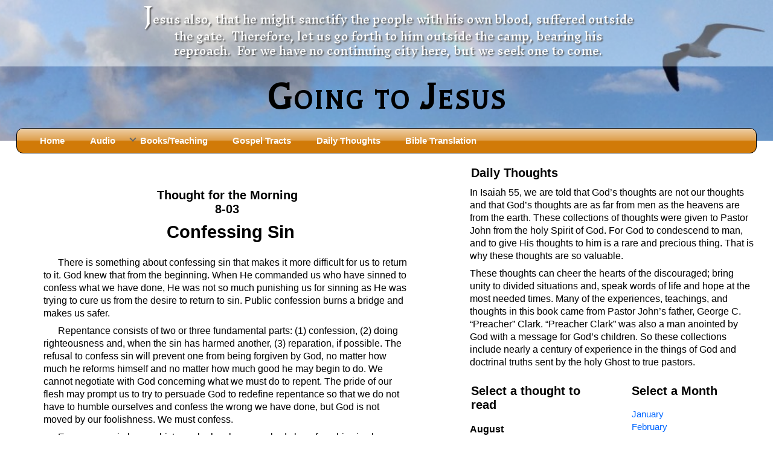

--- FILE ---
content_type: text/html; charset=UTF-8
request_url: https://goingtojesus.com/gtj_thoughts.html?tname=tfm08-03
body_size: 21762
content:
<!doctype html>
<html>	
<!--functions for tfm title and getcurrenturl for FB meta tags-->
	

<head>
<meta charset="utf-8">
<title>Going to Jesus.com - Confessing Sin</title>
<meta property="og:url"           content="https://goingtojesus.com:443/gtj_thoughts.html?tname=tfm08-03" />
<meta property="og:type"          content="website" />
<meta property="og:title"         content="Confessing Sin" />
<meta property="og:description"   content="Daily thoughts for a Spirit-led life from Pastor John D. Clark, Sr." />
<meta property="og:image"         content="https://www.goingtojesus.com/gtjr_img/dailythought.jpg" />

<meta name="viewport" content="width=device-width">
<meta name="description" content="Daily thoughts for a Spirit-led life from Pastor John D. Clark, Sr." /> 
<meta name="keywords" content="" />
<link rel="shortcut icon" type="image/x-icon" href="https://www.goingtojesus.com/gtj.ico"> 	
<link href='https://fonts.googleapis.com/css?family=Balthazar' rel='stylesheet' type='text/css'> 
<link href='https://fonts.googleapis.com/css?family=Inknut+Antiqua' rel='stylesheet' type='text/css'>
<link href="https://fonts.googleapis.com/css?family=Source+Sans+Pro" rel="stylesheet">
<link rel="stylesheet" type='text/css' href="gtjr_css/grid.css">  

<!-- all the important responsive layout stuff -->
<link rel="stylesheet" type='text/css' href="gtjr_css/responsive.css">
<!-- general boring stuff and some visual tweaks -->
<link rel="stylesheet" type='text/css' href="gtjr_css/screen.css">	 
<link rel="stylesheet" type='text/css' href="gtjr_css/mainmenu.css">
<link rel='stylesheet' type='text/css' href='gtjr_css/thoughts.css' />  
<link rel='stylesheet' type='text/css' href='gtjr_css/tracts_navmenu.css' /> 
<link rel="stylesheet" type="text/css" href="gtjr_css/print.css" media="print" />  	  	
<!-- Start VideoLightBox.com HEAD section -->
<link rel="stylesheet" href="https://www.goingtojesus.com/videolb/gtjr_videolightbox.css" type="text/css" >
<link rel="stylesheet" type="text/css" href="https://www.goingtojesus.com/videolb/gtjr_overlay-minimal.css">
<script src="https://www.goingtojesus.com/videolb/jquery.js"></script>
<script src="https://www.goingtojesus.com/videolb/swfobject.js"></script>
<script src="https://www.goingtojesus.com/videolb/jquery.tools.min.js"></script>
<script src="https://www.goingtojesus.com/videolb/videolightbox.js"></script>	  
<!-- End VideoLightBox.com HEAD section -->
<script src="https://ajax.googleapis.com/ajax/libs/jquery/1.9.1/jquery.min.js"></script>
<script>
	$(document).ready(function() {
		// Show or hide the sticky footer button
		$(window).scroll(function() {
			if ($(this).scrollTop() > 200) {
				$('.go-top').fadeIn(200);
				} else {
					$('.go-top').fadeOut(200);
					}
			});
			// Animate the scroll to top
			$('.go-top').click(function(event) {
				event.preventDefault();
				$('html, body').animate({scrollTop: 0}, 300);
				})
			});
</script>

</head>
<body>	

 	
<div id="container-outer">
<div id="mainbanner" class='no-print'>
	<div id="verse2"><p class='noshow'><span style='font-size:200%;'>J</span>esus also, that he might sanctify the people with his own blood, suffered outside the gate. &nbsp;Therefore, let us go forth to him outside the camp, bearing his reproach.&nbsp; For we have no continuing city here, but we seek one to come.</p><p class="bandless">&nbsp;<br>&nbsp;<br>&nbsp;</p></div>
<div id='divhead'><h1 id="mainhead">Going to Jesus</h1></div>
		 
</div>
<div class="container">	
<a name="TOP" id="TOP"></a>	
<!--header here-->	 									 
<!--end header-->	
<!--menu here-->
<form id="cssplay_menuform">
<input type="reset" id="cssplay_reset" class="cssplay_ipHide">
<input type="checkbox" id="cssplay_menuToggle" class="cssplay_ipHide">
	<label for="cssplay_reset" title="Toggle Menu" id="cssplay_resetlabel"></label>	  

	<div id="cssplay_menuwrap" class='no-print'>
		<ul id="cssplay_menu">
			<li><a href="https://goingtojesus.com">Home</a></li> 
			<li><a href="https://goingtojesus.com/gtj_audio.html">Audio</a></li>
			<li><input type="radio" name="cssplay_div" id="cssplay_div1" class="cssplay_ipHide"><span>Books/Teaching<label for="cssplay_div1" class="cssplay_opensub"></label><label for="cssplay_reset" class="cssplay_closesub"></label></span> 
				
				<div class='double'>	 
					<dl><input type="checkbox" name="cssplay_sub" id="cssplay_sub1" class="cssplay_ipHide">
						<dt><label for="cssplay_sub1">Books</label></dt>
						<dd>
							<a href="https://goingtojesus.com/gtj_books.html?tname=afterjesusdied">After Jesus Died</a>
							<a href="https://goingtojesus.com/gtj_books.html?tname=fands">God Had A Son - <i>before Mary Did</i></a>
							<a href="https://goingtojesus.com/gtj_books.html?tname=word">Holy Bible<br>Is it the Word of God?</a>
							<a href="https://goingtojesus.com/gtj_books.html?tname=malachi">Malachi<br>Prophet to an apostate nation</a>
							<a href="https://goingtojesus.com/gtj_books.html?tname=marriage">Marriage &amp; Divorce<br>What does the Bible really say?</a>
							<a href="https://goingtojesus.com/gtj_books.html?tname=montanus">Montanus: Prophet to an Apostate Body of Christ</a>
							<a href="https://goingtojesus.com/gtj_books.html?tname=revelation">Revelation</a>
							<a href="https://www.goingtojesus.com/gtj_books.html?tname=slander">Slander</a>
							<a href="https://goingtojesus.com/gtj_books_solomon.html?tname=solomon00">Solomon's Wisdom<br>The Secret Pathway to Happiness</a>
							<a href="https://goingtojesus.com/gtj_books.html?tname=light">Spiritual Light</a>							
							<a href="https://goingtojesus.com/gtj_books.html?tname=suffering">Suffering and the Saints</a>		
							<a href="https://goingtojesus.com/gtj_books.html?tname=tando">Tithes and Offerings<br>The Right Relationship Between a Pastor and His Congregation</a> 							
							<a href="https://goingtojesus.com/gtj_audiotext.html?tname=apostatefathers">The Apostate Fathers</a>	
							<a href="https://www.goingtojesus.com/gtj_books.html?tname=the-jerusalem-council">The Jerusalem Council</a>
							<a href="https://goingtojesus.com/gtj_books.html?tname=sos">The Sound of the Spirit at Spirit Baptism</a>
							<a href="https://goingtojesus.com/gtj_books.html?tname=hell">What the Bible really says about HELL</a>			
														
						</dd>
					</dl>
					<dl><input type="checkbox" name="cssplay_sub" id="cssplay_sub99" class="cssplay_ipHide">
						<dt><label for="cssplay_sub99">Teaching Series</label></dt>
						<dd>
							<a href="https://goingtojesus.com/site/php/newtestament.php" target="_blank">Understanding the New Testament (Old desktop site)</a>
							<a href="https://goingtojesus.com/gtj_books.html?tname=newbirth">The New Birth Teaching Series (audio with transcript)</a>
							<a href="https://goingtojesus.com/gtj_books.html?tname=pneumastudy">The “Pneuma” Study<br>Did New Testament Writers Think of God’s Spirit as a Person?</a>																												   
							<a href="https://goingtojesus.com/gtj_books.html?tname=trinitystudy">The Influence of Trinitarian Doctrine on Translations of the Bible</a>
						  	<a href="https://goingtojesus.com/gtj_otcourse-1010.html">Pastor John Clark’s Old Testament Course<br></a>												
																				
						</dd>
					</dl>
					
				</div>
			</li>																		
			<li><a href="https://goingtojesus.com/gtj_tracts.html">Gospel Tracts</a></li>
			<li><a href="https://goingtojesus.com/gtj_thoughts.html?tname=rdt12-24">Daily Thoughts</a></li>


			<li><a href="https://goingtojesus.com/gtj_translation.html">Bible Translation</a></li>

			
		</ul>
	</div>

</form>
<div id="cssplay_menutoggle">
	<label for="cssplay_menuToggle" title="Toggle Menu"></label>
</div>
<!--end menu-->
<div class="row col">
	<div class='no-print'><div class="fb-share-button fb" data-href="https://goingtojesus.com:443/gtj_thoughts.html?tname=tfm08-03" data-layout="button_count"></div></div>


	<div class="row">
		<div class="col content main"> 
			<h2 class='centered bandless no-print'>Daily Thoughts</h2>
<p class="centered bandless no-print">&nbsp;<b>Select a thought to read by choosing a collection, the month, and then the day:</b></p>
<form id="tractsnav_menuform" class="bandless">
<input type="reset" id="tractsnav_reset" class="tractsnav_ipHide">
<input type="checkbox" id="tractsnav_menuToggle" class="tractsnav_ipHide">
	<label for="tractsnav_reset" title="Toggle Menu" id="tractsnav_resetlabel"></label>	  

	<div id="tractsnav_menuwrap" class='no-print'>

		<ul id="tractsnav_menu">
			<li><input type="radio" name="tractsnav_div" id="tractsnav_div3" class="tractsnav_ipHide"><span>Collection<label for="tractsnav_div3" class="tractsnav_opensub"></label><label for="tractsnav_reset" class="tractsnav_closesub"></label></span>
				<div>
					<dl><input type="checkbox" name="tractsnav_sub" id="tractsnav_sub99" class="tractsnav_ipHide">
					<dd>

							<a href='gtj_thoughts.html?tname=tfm08-03'>Thoughts for the Morning</a>
					<a href='gtj_thoughts.html?tname=tfe08-03'>Thoughts for the Evening</a>               	      	        			          
					<a href='gtj_thoughts.html?tname=rdt08-03'>Random Thoughts</a>
							
					</dd>
					</dl>
				</div>
			</li>
																				

			<li><input type="radio" name="tractsnav_div" id="tractsnav_div2" class="tractsnav_ipHide"><span>Month<label for="tractsnav_div2" class="tractsnav_opensub"></label><label for="tractsnav_reset" class="tractsnav_closesub"></label></span>
				<div>
					<dl><input type="checkbox" name="tractsnav_sub" id="tractsnav_sub99" class="tractsnav_ipHide">
					<dd>
					<a href='gtj_thoughts.html?tname=tfm01-01'>January</a>
<a href='gtj_thoughts.html?tname=tfm02-01'>February</a>
<a href='gtj_thoughts.html?tname=tfm03-01'>March</a>
<a href='gtj_thoughts.html?tname=tfm04-01'>April</a>
<a href='gtj_thoughts.html?tname=tfm05-01'>May</a>
<a href='gtj_thoughts.html?tname=tfm06-01'>June</a>
<a href='gtj_thoughts.html?tname=tfm07-01'>July</a>
<a href='gtj_thoughts.html?tname=tfm08-01'>August</a>
<a href='gtj_thoughts.html?tname=tfm09-01'>September</a>
<a href='gtj_thoughts.html?tname=tfm10-01'>October</a>
<a href='gtj_thoughts.html?tname=tfm11-01'>November</a>
<a href='gtj_thoughts.html?tname=tfm12-01'>December</a>
 
											

					</dd>
					</dl>
				</div>
			</li> 
			<li><input type="radio" name="tractsnav_div" id="tractsnav_div1" class="tractsnav_ipHide"><span>Day<label for="tractsnav_div1" class="tractsnav_opensub"></label><label for="tractsnav_reset" class="tractsnav_closesub"></label></span> 
				
				<div>	 					   
					<dl><input type="checkbox" name="tractsnav_sub" id="tractsnav_sub1" class="tractsnav_ipHide">
					<dd>  
					
<a href='gtj_thoughts.html?tname=tfm08-01'>08-01 Afraid To Be Saved</a>
<a href='gtj_thoughts.html?tname=tfm08-02'>08-02 He Will Remember</a>
<a href='gtj_thoughts.html?tname=tfm08-03'>08-03 Confessing Sin</a>
<a href='gtj_thoughts.html?tname=tfm08-04'>08-04 Suffering With Him</a>
<a href='gtj_thoughts.html?tname=tfm08-05'>08-05 The Clock on the Wall</a>
<a href='gtj_thoughts.html?tname=tfm08-06'>08-06 The Battle</a>
<a href='gtj_thoughts.html?tname=tfm08-07'>08-07 The Fifth Kind of Person</a>
<a href='gtj_thoughts.html?tname=tfm08-08'>08-08 Prayer</a>
<a href='gtj_thoughts.html?tname=tfm08-09'>08-09 Choosing a Mate</a>
<a href='gtj_thoughts.html?tname=tfm08-10'>08-10 Hating God</a>
<a href='gtj_thoughts.html?tname=tfm08-11'>08-11 Holy Poison</a>
<a href='gtj_thoughts.html?tname=tfm08-12'>08-12 My Success</a>
<a href='gtj_thoughts.html?tname=tfm08-13'>08-13 Being In Your Place</a>
<a href='gtj_thoughts.html?tname=tfm08-14'>08-14 Limitations</a>
<a href='gtj_thoughts.html?tname=tfm08-15'>08-15 Poem To Go with Yesterday’s Thought on “Limitations”</a>
<a href='gtj_thoughts.html?tname=tfm08-16'>08-16 It Matters What You Say To God</a>
<a href='gtj_thoughts.html?tname=tfm08-17'>08-17 What Someone Else’s Blessing Does <i>Not</i> mean</a>
<a href='gtj_thoughts.html?tname=tfm08-18'>08-18 Being Watched!</a>
<a href='gtj_thoughts.html?tname=tfm08-19'>08-19 Great Peace</a>
<a href='gtj_thoughts.html?tname=tfm08-20'>08-20 Hiding His face</a>
<a href='gtj_thoughts.html?tname=tfm08-21'>08-21 Being Searched</a>
<a href='gtj_thoughts.html?tname=tfm08-22'>08-22 Willing to Decrease</a>
<a href='gtj_thoughts.html?tname=tfm08-23'>08-23 Education in the Hands of Fools</a>
<a href='gtj_thoughts.html?tname=tfm08-24'>08-24 Two Things</a>
<a href='gtj_thoughts.html?tname=tfm08-25'>08-25 Looking at Hearts</a>
<a href='gtj_thoughts.html?tname=tfm08-26'>08-26 A Made-Up Mind</a>
<a href='gtj_thoughts.html?tname=tfm08-27'>08-27 The Future Is In The Now</a>
<a href='gtj_thoughts.html?tname=tfm08-28'>08-28 Dangerous</a>
<a href='gtj_thoughts.html?tname=tfm08-29'>08-29 Praying Much</a>
<a href='gtj_thoughts.html?tname=tfm08-30'>08-30 Blotted Out</a>
<a href='gtj_thoughts.html?tname=tfm08-31'>08-31 The Key of David</a>

					</dd>
					</dl>
					
				</div>
			</li>
			
		</ul>
	</div>

</form>
<div id="tractsnav_menutoggle">
	<label for="tractsnav_menuToggle" title="Toggle Menu"></label>
</div>


		
			<p class='no-print'>&nbsp;</p>
			<h3>Thought for the Morning<br>8-03</h3>
<h2>Confessing Sin</h2>
<p>There is something about confessing sin that makes it more difficult for us to return to it.  God knew that from the beginning.  When He commanded us who have sinned to confess what we have done, He was not so much punishing us for sinning as He was trying to cure us from the desire to return to sin.  Public confession burns a bridge and makes us safer.</p>
<p>Repentance consists of two or three fundamental parts: (1) confession, (2) doing righteousness and, when the sin has harmed another, (3) reparation, if possible.  The refusal to confess sin will prevent one from being forgiven by God, no matter how much he reforms himself and no matter how much good he may begin to do.  We cannot negotiate with God concerning what we must do to repent.  The pride of our flesh may prompt us to try to persuade God to redefine repentance so that we do not have to humble ourselves and confess the wrong we have done, but God is not moved by our foolishness.  We must confess.</p>
<p>Every person in human history who has been washed clean from his sins has confessed those sins first.  But since Adam fell from his purity, the normal way of man is to try to cover over his own sins instead of confessing them.  That is why mankind, in the main, remains unforgiven.  The humble and wise man Job mentioned once that he did not hide his sins in his bosom, the way Adam tried to do.  That is what made him a great man; he just did things God’s way without trying to negotiate a “better” solution to sin than the one God demands.</p>
<p>Consider these verses from the Bible about confession:</p>
<p>“<i>He who covers his sin shall not prosper, but he who confesses and forsakes them shall have mercy</i>” (Prov. 28:13).</p>
<p>“<i>If we confess our sins, he is faithful and just to forgive us our sins and to cleanse us from all unrighteousness</i>” (1Jn. 1:9).</p>
<p>“<i>And it shall be, when he shall be guilty in one of these things, that he shall confess that he has sinned in that thing, and he shall bring his trespass offering unto the Lord for his sin which he has sinned . . . and the priest shall make an atonement for him for his sin which he has sinned, and it shall be forgiven him</i>” (Lev. 5:5,6, 10).</p>
<p>“<i>I acknowledged my sin unto thee, and my iniquity have I not hid.  I said, ‘I will confess my transgressions unto the Lord’, and you forgave the iniquity of my sin</i>” (Ps. 32:5).</p>
<p>“<i>Confess your faults to one another, and pray for one another, that ye may be healed</i>” (Jas. 5:16).</p>
<p>How many souls have been lost because of too much pride?  How many souls are in hell now, confessing openly their once-hidden sins, but too late?  When you are told that “<i>every knee shall bow and every tongue shall confess that Jesus is Lord</i>”, understand that there is more to confessing Jesus as the sinless Lord than mouthing the words.  Included in the confession of Jesus and his righteousness is the confession of us and our sin, and any soul too proud to confess his sin is not worthy of the kingdom of the sinless Son of God.</p>
	

		</div>	 <!--col content --> 
		
		
		
		<div class="col sidebar candmore no-print">

			<h3>Daily Thoughts</h3>	 
			<p>In Isaiah 55, we are told that God’s thoughts are not our thoughts and that God’s thoughts are as far from men as the heavens are from the earth.  These collections of thoughts were given to Pastor John from the holy Spirit of God.  For God to condescend to man, and to give His thoughts to him is a rare and precious thing.  That is why these thoughts are so valuable. </p>
	<p>These thoughts can cheer the hearts of the discouraged; bring unity to divided situations and, speak words of life and hope at the most needed times. Many of the experiences, teachings, and thoughts in this book came from Pastor John’s father, George C. “Preacher” Clark.  “Preacher Clark” was also a man anointed by God with a message for God’s children.  So these collections include nearly a century of experience in the things of God and doctrinal truths sent by the holy Ghost to true pastors.</p> 
			<div class="row">		  

				<div class="col info"> 
					<h3>Select a thought to read</h3>
					<dl>
</dd></dd></dd></dd></dd></dd></dd><p><b>August</b></p><dl>
<dd><a href='gtj_thoughts.html?tname=tfm08-01'>08-01 Afraid To Be Saved</a></dd>
<dd><a href='gtj_thoughts.html?tname=tfm08-02'>08-02 He Will Remember</a></dd>
<dd><a href='gtj_thoughts.html?tname=tfm08-03'>08-03 Confessing Sin</a></dd>
<dd><a href='gtj_thoughts.html?tname=tfm08-04'>08-04 Suffering With Him</a></dd>
<dd><a href='gtj_thoughts.html?tname=tfm08-05'>08-05 The Clock on the Wall</a></dd>
<dd><a href='gtj_thoughts.html?tname=tfm08-06'>08-06 The Battle</a></dd>
<dd><a href='gtj_thoughts.html?tname=tfm08-07'>08-07 The Fifth Kind of Person</a></dd>
<dd><a href='gtj_thoughts.html?tname=tfm08-08'>08-08 Prayer</a></dd>
<dd><a href='gtj_thoughts.html?tname=tfm08-09'>08-09 Choosing a Mate</a></dd>
<dd><a href='gtj_thoughts.html?tname=tfm08-10'>08-10 Hating God</a></dd>
<dd><a href='gtj_thoughts.html?tname=tfm08-11'>08-11 Holy Poison</a></dd>
<dd><a href='gtj_thoughts.html?tname=tfm08-12'>08-12 My Success</a></dd>
<dd><a href='gtj_thoughts.html?tname=tfm08-13'>08-13 Being In Your Place</a></dd>
<dd><a href='gtj_thoughts.html?tname=tfm08-14'>08-14 Limitations</a></dd>
<dd><a href='gtj_thoughts.html?tname=tfm08-15'>08-15 Poem To Go with Yesterday’s Thought on “Limitations”</a></dd>
<dd><a href='gtj_thoughts.html?tname=tfm08-16'>08-16 It Matters What You Say To God</a></dd>
<dd><a href='gtj_thoughts.html?tname=tfm08-17'>08-17 What Someone Else’s Blessing Does <i>Not</i> mean</a></dd>
<dd><a href='gtj_thoughts.html?tname=tfm08-18'>08-18 Being Watched!</a></dd>
<dd><a href='gtj_thoughts.html?tname=tfm08-19'>08-19 Great Peace</a></dd>
<dd><a href='gtj_thoughts.html?tname=tfm08-20'>08-20 Hiding His face</a></dd>
<dd><a href='gtj_thoughts.html?tname=tfm08-21'>08-21 Being Searched</a></dd>
<dd><a href='gtj_thoughts.html?tname=tfm08-22'>08-22 Willing to Decrease</a></dd>
<dd><a href='gtj_thoughts.html?tname=tfm08-23'>08-23 Education in the Hands of Fools</a></dd>
<dd><a href='gtj_thoughts.html?tname=tfm08-24'>08-24 Two Things</a></dd>
<dd><a href='gtj_thoughts.html?tname=tfm08-25'>08-25 Looking at Hearts</a></dd>
<dd><a href='gtj_thoughts.html?tname=tfm08-26'>08-26 A Made-Up Mind</a></dd>
<dd><a href='gtj_thoughts.html?tname=tfm08-27'>08-27 The Future Is In The Now</a></dd>
<dd><a href='gtj_thoughts.html?tname=tfm08-28'>08-28 Dangerous</a></dd>
<dd><a href='gtj_thoughts.html?tname=tfm08-29'>08-29 Praying Much</a></dd>
<dd><a href='gtj_thoughts.html?tname=tfm08-30'>08-30 Blotted Out</a></dd>
<dd><a href='gtj_thoughts.html?tname=tfm08-31'>08-31 The Key of David</a></dd>
</dl>
</dd></dd></dd></dd></dd></dl> 
		
				</div>
				<div class="col info">				 
				<h3>Select a Month</h3>
				<dl>
<dd><a href='gtj_thoughts.html?tname=tfm01-01'>January</a></dd>
<dd><a href='gtj_thoughts.html?tname=tfm02-01'>February</a></dd>
<dd><a href='gtj_thoughts.html?tname=tfm03-01'>March</a></dd>
<dd><a href='gtj_thoughts.html?tname=tfm04-01'>April</a></dd>
<dd><a href='gtj_thoughts.html?tname=tfm05-01'>May</a></dd>
<dd><a href='gtj_thoughts.html?tname=tfm06-01'>June</a></dd>
<dd><a href='gtj_thoughts.html?tname=tfm07-01'>July</a></dd>
<dd><a href='gtj_thoughts.html?tname=tfm08-01'>August</a></dd>
<dd><a href='gtj_thoughts.html?tname=tfm09-01'>September</a></dd>
<dd><a href='gtj_thoughts.html?tname=tfm10-01'>October</a></dd>
<dd><a href='gtj_thoughts.html?tname=tfm11-01'>November</a></dd>
<dd><a href='gtj_thoughts.html?tname=tfm12-01'>December</a></dd>
</dl> 
				<h3>Select a Thought Collection</h3>
				<dl>				
					<dd><a href='gtj_thoughts.html?tname=tfm08-03'>Thoughts for the Morning</a></dd> 
					<dd><a href='gtj_thoughts.html?tname=tfe08-03'>Thoughts for the Evening</a></dd>                   	      	        			          
					<dd><a href='gtj_thoughts.html?tname=rdt08-03'>Random Thoughts</a></dd>
				</dl>			
				</div>
			</div>	
			

		</div>
	</div>
</div>
</div><!--container-->
<a href="#TOP" class="go-top no-print">Go Top</a>
</div><!--container-outer-->

</body>
</html>



--- FILE ---
content_type: text/css
request_url: https://goingtojesus.com/gtjr_css/grid.css
body_size: 164
content:
/* Dead Simple Grid (c) 2015 Vladimir Agafonkin */
.row .row { margin:  0 0; }
.col { padding: 0  0; }
.row:before, .row:after 
{content: "";
 display: table;
}

.row:after { clear: both; }
@media only screen { .col {
    float: left;
    width: 100%;
    box-sizing: border-box;
}}

--- FILE ---
content_type: text/css
request_url: https://goingtojesus.com/gtjr_css/responsive.css
body_size: 475
content:
@charset "windows-1252";  
#container-outer {width:100%;}
.container { max-width: 90em;}/* you only need width to set up columns; all columns are 100%-width by default, so we start from a one-column mobile layout and gradually improve it according to available screen space */

@media only screen and (min-width: 25em) {.feature, .info { width: 50%; }}
@media only screen and (min-width: 54em) {.content{ width: 66.66%; }.sidebar { width: 33.33%; } .info {width: 100%;}}
@media only screen and (min-width: 76em) {.content { width: 58.33%; } /* 7/12 */.sidebar { width: 41.66%; } /* 5/12 */.info { width: 50%;}}


--- FILE ---
content_type: text/css
request_url: https://goingtojesus.com/gtjr_css/screen.css
body_size: 11728
content:
body {
	font-family: 'Lato', sans-serif,"Trebuchet MS","Helvetica Neue", Helvetica, Arial;
	margin: 0;	
	overflow-x:hidden;
	font-size:18px;
	word-wrap: break-word;
}	

#contactform li,#contactform2 li {margin:0 0 6px -30px;list-style:none;padding:0;}
textarea {width:90%;}
#contactform li input[type=text],#contactform2 li input[type=text] {width:70%;} 

z {text-decoration:underline dotted blue;}
#verses {overflow-y:scroll;max-height:200px;}
#verses sup {color:yellow;}
#br_outer {display:none;position:fixed;bottom:0;padding:2px 0 0 0;background:#aaa;color:#fff;}
.ref-container {padding: 0 10px;}
.ref-container p {margin:5px 5% 5px 0%;text-indent:0;padding:0;}


.pj_image {float:left;margin:1em 0.5em 0 0;width:33%;height:auto;}
.feature {margin-top:0.5em;}
.info {margin-top:1em;}
.bandless {display:block;}
.candmore {display:none;}
.italics {font-style:italic;}  
.bold {font-weight:bold;}
.uline {text-decoration:underline;}
.centered {text-align:center;}  
.superscript {position:relative;font-size:70%;position:relative;bottom:0.5em;}
#mainhead {font-family:Balthazar;font-variant:small-caps;letter-spacing:3px;margin:0;padding:0;text-align:center;}
#divhead {background-color: rgba(0, 0, 64, 0.15);padding:0.75em 0;}
#mainbanner {background:url(../gtjr_img/header.jpg) no-repeat 100% 25%;background-size:cover;color:#000; }
.noshow,.noshowspan {display:none;}
/* for the pneuma study*/
table.pneuma {border-collapse:collapse;border:2px solid black;margin:1em 0;}
table.pneuma td {border:1px solid black;text-align:center;}

table.pneuma th {border-bottom:2px solid black;text-align:center;border-right:1px solid black;}
table.pneuma td,table.pneuma th {padding:0.5em 1em;}
table.pneuma col {border-right:2px solid black;}
ol.capsAlpha {list-style-type:upper-alpha}
ol.lowerAlpha {list-style-type:lower-alpha;font-size:inherit;}
.greek {font-size:125%;}
.masc {color:red;}
.fem {color:green;}
.neut {color:blue;}
.shaded {background-color:#eaeaea;}
.yellow {background-color:yellow;}

#verse2  {
color:#fff;					  
text-shadow: 2px 2px 2px #555;
font-family:"Inknut Antiqua";  
font-size:1.15em;
text-align:center;
background-color: rgba(255, 255, 255, 0.35);
padding:0 15% 5px 15%;
margin:0;}		
.stdboxshadow,.stdboxshadow2 { 
-moz-box-shadow:0 15px 10px -13px rgba(0,0,0,0.4);
-webkit-box-shadow: 0 15px 10px -13px rgba(0,0,0,0.4);
box-shadow:0 15px 10px -13px rgba(0,0,0,0.4);
}		   		 
.stdboxshadow { 
			
}		   
.box {   	   
padding:1em;
background:#fff;		
border:1px solid #ddd;	
margin:1.0em 0;
-moz-border-radius:11px;
border-radius:11px;		
 }				
.box h3 {text-align:center;}
.vlbleft {width:20%;margin-right:2.8em;float:left;} 
.vlbright {width:40%;float:right;}/*was 160px*/
.vlbthumb {width:100%;height:auto;}	  
.pic1,.pic1_25,.pic1_40,.pic1_35 {float:left;margin:0.5em 0.5em 0.5em 0;}  
.picfull {width:80%;margin:1em 10%;}
.pic2,.pic2_25,.pic2_40,.pic2_35 {float:right;margin:0.5em 0 0.5em 0.5em;} 	
.pic1,.pic2 {width:33%;height:auto;}										  
.pic1_40,.pic2_40 {width:40%;height:auto;}
.pic1_25,.pic2_25 {width:25%;height:auto;} 
.pic1_35,.pic2_35 {width:35%;height:auto;}
.pic3 {min-width:100px;max-width:125px;width:33%;margin-right:0.5em;height:auto;float:left;}
#calendarmain {background:url(../gtjr_img/greencalendar.png) no-repeat top right;float:right;height:64px;width:64px;padding:0;margin-left:5px;}
#calendarmain a{text-decoration:none;color:#fff;}	 
#tfedatenum {display:block;width:40px;color:#222;font-size:1.2em;text-align:center;font-family: Arial,"Helvetica Neue", Helvetica,sans-serif;}
#tfetitle {	display:block;margin-top:5px;}	   
.n1 {display:inline;}
.n2 {display:none;}	
.n3 {display:none;}
.n4 {display:none;}
.gotop {text-align:center;margin:0 0 5px 0;}
#contact#frm1 li {margin:0;list-style:none;padding:4px;}
.tindex {width:90%;border:1px solid #74aaf6;margin-left:5%;}
.tindex h3 { height:30px;line-height:30px;color:#000;text-align:center;padding:0 15px;margin:0 0 5px 0;font-weight:normal;border-top:2px solid #084a9c;background:#ECF2F8;}	
#calendar {background:transparent;position:relative;height:auto;width:auto;left:14px;top:7px;border:none;color:#fff;font-weight:bold;font-size:1.22em;font-family:"Times New Roman";line-height:1.15;letter-spacing:0.05em;*-left:6px;}
.fb {float:right;z-index:0;top:1px;}
.morning {color:#437C19;}
.thought {margin-top:1em;}	
#fands h3 {background: #EAD795;
    background: -webkit-linear-gradient(to right, #EAD795 , #E8D5CD); /* For Safari 5.1 to 6.0 */
    background: -o-linear-gradient(to right, #EAD795, #E8D5CD); /* For Opera 11.1 to 12.0 */
    background: -moz-linear-gradient(to right, #EAD795, #E8D5CD); /* For Firefox 3.6 to 15 */
    background: linear-gradient(to right, #EAD795 , #FEF7E8); /* Standard syntax (must be last) */}														   
#revelation h3 {background: #ABB5BE;
    background: -webkit-linear-gradient(to right, #ABB5BE , #F6F6F8); /* For Safari 5.1 to 6.0 */
    background: -o-linear-gradient(to right, #ABB5BE, #F6F6F8); /* For Opera 11.1 to 12.0 */
    background: -moz-linear-gradient(to right, #ABB5BE, #F6F6F8); /* For Firefox 3.6 to 15 */
    background: linear-gradient(to right, #ABB5BE , #F6F6F8); /* Standard syntax (must be last) */}														   
#suffering h3 {color:#fff;background: #9B4023; 
    background: -webkit-linear-gradient(left, #9B4023 , #FDE0C6);
    background: -o-linear-gradient(right, #9B4023, #FDE0C6);
    background: -moz-linear-gradient(right, #9B4023, #FDE0C6);
    background: linear-gradient(to right, #9B4023 , #FDDDC4);}
#afterjesusdied h3 {color:#CE3E33;background: #B0C4B8; 
    background: -webkit-linear-gradient(left, #B0C4B8 , #E9EFEB);
    background: -o-linear-gradient(right, #B0C4B8, #E9EFEB);
    background: -moz-linear-gradient(right, #B0C4B8, #E9EFEB);
    background: linear-gradient(to right, #B0C4B8 , #E9EFEB);}
#tando h3 {color:#fff;background: #CD1D2A; 
    background: -webkit-linear-gradient(left, #CD1D2A , #CD7B90);
    background: -o-linear-gradient(right, #CD1D2A, #CD7B90);
    background: -moz-linear-gradient(right, #CD1D2A, #CD7B90);
    background: linear-gradient(to right, #CD1D2A , #CD7B90);}	 
#trinity h3 {color:#0167FF;background:#eaeaea;}	
#light h3 {color:#fff;background: #0B5529; 
    background: -webkit-linear-gradient(left, #0B5529 , #ECFCCC);
    background: -o-linear-gradient(right, #0B5529, #ECFCCC);
    background: -moz-linear-gradient(right, #0B5529, #ECFCCC);
    background: linear-gradient(to right, #0B5529 , #90BCA2);}		
#tongues h3 {color:#fff;background: #8FB3C3; 
    background: -webkit-linear-gradient(left, #8FB3C3 , #C6DBD6);
    background: -o-linear-gradient(right, #8FB3C3, #C6DBD6);
    background: -moz-linear-gradient(right, #8FB3C3, #C6DBD6);
    background: linear-gradient(to right, #8FB3C3 , #C6DBD6);}			 
#malachi h3 {color:#000;background: #DEBF7E; 
    background: -webkit-linear-gradient(left, #DEBF7E , #FCF7E6);
    background: -o-linear-gradient(right, #DEBF7E, #FCF7E6);
    background: -moz-linear-gradient(right, #DEBF7E, #FCF7E6);
    background: linear-gradient(to right, #DEBF7E , #FFE8BD);}				 
#marriage h3 {color:#fff;background: #B55A2E; 
    background: -webkit-linear-gradient(left, #B55A2E , #FCF7E6);
    background: -o-linear-gradient(right, #B55A2E, #FCF7E6);
    background: -moz-linear-gradient(right, #B55A2E, #FCF7E6);
    background: linear-gradient(to right, #B55A2E , #FCA28B);}					 
#word h3 {color:#F0DD9A;background: #783C3B; 
    background: -webkit-linear-gradient(left, #783C3B , #D46C69);
    background: -o-linear-gradient(right, #783C3B, #D46C69);
    background: -moz-linear-gradient(right, #783C3B, #D46C69);
    background: linear-gradient(to right, #783C3B , #783C3B);}						 
#hell h3 {color:#F7CF70;background: #783C3B; 
    background: -webkit-linear-gradient(left, #812D13 , #000);
    background: -o-linear-gradient(right, #812D13 , #000);
    background: -moz-linear-gradient(right, #812D13 , #000);
    background: linear-gradient(to right, #812D13 , #000);}							
#solomon h3 {color:#fff;background: #3B3D52; 
    background: -webkit-linear-gradient(left, #3B3D52 , #9FA3C9);
    background: -o-linear-gradient(right, #3B3D52 , #9FA3C9);
    background: -moz-linear-gradient(right, #3B3D52 , #9FA3C9);
    background: linear-gradient(to right, #3B3D52 , #9FA3C9);}							
.subhead {font-weight:bold;font-size:100%;}	
.content .feature h3 {line-height:2.25em;-moz-border-top-left-radius:7px;-moz-border-bottom-left-radius:7px;
border-bottom-left-radius:7px;border-top-left-radius:7px;margin-bottom:0.5em;}
a {
	color: #06f;
}
h1 {
	font-size: 2.7em;padding:0;
}
h2 {
	font-size: 1.2em;	 
	margin-left:0.3em;
}
h3 {font-size: 1.0em;}
h2, h3, h4 {
	margin-top: 0;	  
	padding-left:0.3em;
}
h3, h4 {
	margin-bottom: 0.5em;
}
.remember {font-style:italic;text-align:center;box-shadow: 0px 5px 4px #ddd;
padding:.5em;margin:1em;float:right;width:35%;font-size:120%;display:inline-block;clear:right;}
.remember:before {content: "Remember this: ";}
p,ul {
	font-size: 1.0em;
	line-height: 1.35;
	margin: 0 0 0.5em 0.3em;
}					
p.indented {text-indent:2.0em;}


.container {
	margin: 0;
	padding: 0;	 
}

.footer {
	padding-top: 1.5em;
}
.intro {
	border-bottom: 0px dotted #bbb;
	padding-bottom: 1.5em;
}


/* minor responsive adjustments */

.footer {
	border-top: 0px dotted #aaa;
}
.content {
	border-bottom: 0px dotted #aaa;
	margin-bottom: 1.5em;
}	
.go-top {
	position: fixed;
	bottom: 3em;
	right: 0em;	 
	
	text-decoration: none;
	color: white;
	background-color: rgba(0, 0, 0, 0.3);
	font-size: 75%;
	padding: 1em;
	display: none;
	}
.stickySave {
	position: fixed;
	bottom: 0em;
	right: 0em;	 
	
	text-decoration: none;
	color: white;
	background-color: rgba(0, 0, 0, 0.3);
	font-size: 75%;
	padding: 1em;
	
	}
.go-top:hover,.stickySave:hover {
	background-color: rgba(0, 0, 0, 0.6);
	}
.go-top:visited,.stickySave:visited {text-decoration:none;}	

div.verses p:nth-child(n+2) {margin-left: 4.5em; text-indent:-1.5em;}

#fandsbook h3 {background-color:white;}

@media only screen and (min-width: 25em) { 
.row .row { margin:  0 -1.5em; }
.col { padding: 0  1.5em; }
.n1 {display:none;}
.n2 {display:inline;}	
.n3 {display:none;}
.n4 {display:none;}	 
#divhead {padding:0.2 0 1em 0;}	  
.pic3 {width:20%;}
h3 {font-size:1.1em;}
	p,ul {
		font-size: 0.875em;
	}	  			   
	.pic1,.pic2 {width:45%;}

	.feature:first-child,
	.info:first-child {
		border-right: 0px dotted #aaa;
	}

	#intro {padding:0.25em 0.75em;}
	.container {
	margin: 0 auto;
	}					 

	h1 {
		font-size: 3em;
		}
#mainhead {	padding:.25em 0 0.25em 0;
	}
	h2 {
		font-size: 1.4em;
	}

}			 


@media only screen and (min-width: 54em) {
.fb {top:-1em;z-index:600000;}
.go-top {
	bottom: 3em;
	right: 35%;}
.stickySave {
	bottom: 0em;
	right: 35%;}
.n1 {display:none;}
.n2 {display:none;}	
.n3 {display:inline;}
.n4 {display:none;} 	
.bandless {display:none;}
.candmore {display:block;}
#divhead {padding:0 0 1.2em 0;}
.pic3 {min-width:200px;margin-right:1em;}
  .noshow {display:block;}
  .noshowspan {display:inline;}
	.content {
		border: none;
		border-right: 0px dotted #aaa;
		margin-bottom: 0;
	}					   
 
	.info:first-child {
		border: none;
	}
	h1 {
		font-size: 3.5em; 
			
	}
	h2 {
		font-size: 1.5em;
	}
	#verse2 {padding:0 10% 5px 10%;
}

@media only screen and (min-width: 76em) {
	.info:first-child {
		border-right: 0px dotted #aaa;
	}			   
	.n1 {display:none;}
.n2 {display:none;}	
.n3 {display:none;}
.n4 {display:inline;}
	h1 {
		font-size: 3.7em;

	}
	h2 {
		font-size: 1.6em;
	}									
	#verse2 {padding:0 18% 5px 18%;}

}



--- FILE ---
content_type: text/css
request_url: https://goingtojesus.com/gtjr_css/mainmenu.css
body_size: 7119
content:
@charset "windows-1252";

/* ================================================================ 
This copyright notice must be untouched at all times.

The original version of this stylesheet and the associated (x)html
is available at http://www.cssplay.co.uk/menus/cssplay-responsive-click-droplist-menu-v2.html
Copyright (c) stu nicholls - CSS PLAY. All rights reserved.
This stylesheet and the associated html code may be modified in any 
way to fit your requirements.
=================================================================== */

.cssplay_ipHide {position:absolute; left:-9999px; display:none;}
#cssplay_resetlabel {display:none;}
#cssplay_menutoggle {display:none;}

#cssplay_menuwrap {position:relative;margin:0 1.5em;top:-21px;height:40px; border-radius:11px;z-index:100;border:#000 1px solid;background: #d78b27; /* For browsers that do not support gradients */
  /* Safari 5.1 to 6.0 */
  background: -webkit-linear-gradient(to top, #d17a08,#d17a08 48%, #d78b27 50%, #de9f4c 52%,#edcb9e 94%,#fff 100%);
  /* Opera 11.1 to 12.0 */
  background: -o-linear-gradient(to top, #d17a08,#d17a08 48%, #d78b27 50%, #de9f4c 52%,#edcb9e 94%,#fff 100%);
  /* Firefox 3.6 to 15 */
  background: -moz-linear-gradient(to top, #d17a08,#d17a08 48%, #d78b27 50%, #de9f4c 52%,#edcb9e 94%,#fff 100%);
  /* Standard syntax */
    background: linear-gradient(to top, #d17a08,#d17a08 48%, #d78b27 50%, #de9f4c 52%,#edcb9e 96%,#fff 98%);  
/*background: linear-gradient(to top, #2963b5,#2963b5 48%, #85C7F8 96%,#fff 98%);  	*/
}

#cssplay_menu {padding:0; margin:0; list-style:none; height:41px;width:100%; text-align:left;margin-left:1em;}
#cssplay_menu li {display:block; display:inline-block; text-align:left; cursor:pointer;position:relative;}
#cssplay_menu li > a {display:block; font:normal 0.95em/40px 'latomedium', arial, sans-serif; font-weight:bold;color:#fff; text-decoration:none; padding:0 1em 0 1.5em; border-radius:5px 5px 0 0;}
#cssplay_menu li > span {display:block; font:normal 0.95em/40px 'latomedium', arial, sans-serif; padding:0 1em 0 1.5em;font-weight:bold; color:#fff;border-radius:5px 5px 0 0; position:relative; cursor:pointer;}
#cssplay_menu li > span:before {content:""; display:block; width:6px; height:6px; border:2px solid #666;  border-color:transparent #666 #666 transparent; border-width:0 2px 2px 0; position:absolute; left:0.4em; top:0.8em;
transform:rotate(45deg);
-webkit-transform:rotate(45deg);
transition:0.5s;
-webkit-transition:0.5s;
}
#cssplay_menu li > span label {display:block; position:absolute; left:0; top:0; width:100%; height:100%; cursor:pointer;}
#cssplay_menu li > span label.cssplay_opensub {}
#cssplay_menu li > span label.cssplay_closesub {display:none;}
#cssplay_menu li > a:hover,
#cssplay_menu li > span:hover {background-color:rgba(184,204,228,0.95);color:#000;}

#cssplay_menu li div {min-width: 250px;max-height:0; overflow:hidden;position:absolute;left:-1em; top:41px; background:rgba(191,221,247,0.95); text-align:left; border-radius:5px;}
#cssplay_menu li div.double {min-width:600px;}
#cssplay_menu li div dl {padding:0; margin:0 5px; width:20%; min-width:250px; display:inline-block; vertical-align:top; text-align:left;} 											  
#cssplay_menu li div dl.noshowlist {padding:0; margin:0; width:20%; min-width:250px; display:inline-block; vertical-align:top; text-align:left;}
#cssplay_menu li div dl dt label {display:block; font:normal 14px/35px arial; background:rgba(37,75,124,1); color:#fff; padding:0 10px; border-radius:5px 5px 0 0;}
#cssplay_menu li div dl dd {padding:0; margin:0;}
#cssplay_menu li div dl dd a {display:block; font:normal 14px/24px arial; color:#000; text-decoration:none; padding:0 10px; border-bottom:1px solid rgb(192,156,134); color:rgb(92,56,34);}
#cssplay_menu li div dl dd a:hover {background:rgb(0,113,148); color:#fff;}

#cssplay_menu input[id*="cssplay_div"]:checked + span {background:rgba(204,218,234,0.95);}

#cssplay_menu input[id*="cssplay_div"]:checked + span:before {top:17px;
transform:rotate(-135deg); 
-webkit-transform:rotate(-135deg); 
}

#cssplay_menu input[id*="cssplay_div"]:checked + span label.cssplay_closesub {display:block;}
#cssplay_menu input[id*="cssplay_div"]:checked ~ div {max-height:500px; padding:10px 0;	overflow-y:auto;
transition:0.5s;
-webkit-transition:0.5s;
}


@media only screen and (max-width: 54em) {


#cssplay_menuwrap {width:250px; position:fixed; left:-251px; top:0; margin:0; height:100%; background:#000; overflow:hidden; z-index:500020; -webkit-transform: translate3d(0, 0, 0);
transition:0.5s 0.5s;
-webkit-transition:0.5s 0.5s;
} 
#cssplay_menu {padding:0; margin:0; list-style:none; width:250px; height:100%; overflow-x:hidden; overflow-y:auto;
-webkit-overflow-scrolling: touch;
}
#cssplay_menu li {width:220px;}
#cssplay_menu li div {width:100%; max-height:0; overflow:hidden; position:static; border-radius:0;
transition:0.5s;
-webkit-transition:0.5s;
}
#cssplay_menu li div dl {padding:0; margin:0; width:100%; margin:0;}
#cssplay_menu li div dl dt label {width:210px; margin-left:10px; border-radius:0px; cursor:pointer; position:relative; text-indent:10px;}
#cssplay_menu li div dl dt label:before {content:""; display:block; width:6px; height:6px; border:2px solid #fff; border-color:transparent #fff #fff transparent; border-width:0 2px 2px 0; position:absolute; left:10px; top:11px;
transform:rotate(45deg);
-webkit-transform:rotate(45deg);
transition:0.5s;
-webkit-transition:0.5s;
}
#cssplay_menu li div dl dd  {max-height:0px; overflow:hidden; width:210px; padding-left:10px;
transition:0.5s;
-webkit-transition:0.5s;
}
#cssplay_menu li div dl dd a {padding-left:20px;}

#cssplay_menutoggle {display:block; position:fixed; right:3px; top:5px; z-index:500000;}
#cssplay_menutoggle label {display:block; width:30px; height:16px; border:4px solid #333; border-width:4px 0; position:relative; cursor:pointer;}
#cssplay_menutoggle label:before {content:""; display:block; width:30px; height:4px; background:#333; position:absolute;left:0; top:6px;}

#cssplay_menuToggle:checked ~ #cssplay_menuwrap {left:0; box-shadow:0 0 5px rgba(0,0,0,0.5);
transition:0.5s;
-webkit-transition:0.5s;
}
#cssplay_menuToggle:checked ~ #cssplay_resetlabel {display:block; position:fixed; left:0; top:0; width:100%; height:100%; background:rgba(0,0,0,0.1); z-index:500010; cursor:pointer;}
#cssplay_menu input[id*="cssplay_div"]:checked + span label.cssplay_closesub {display:none;}

#cssplay_menu input[id*="cssplay_div"]:checked + label + div {max-height:200px; padding:0;overflow-y:auto;
transition:0.5s;
-webkit-transition:0.5s;
}															

#cssplay_menu input[id*="cssplay_div"]:checked + span:before {top:13px;
transform:rotate(45deg);
-webkit-transform:rotate(45deg);
}

#cssplay_menu input[id*="cssplay_sub"]:checked ~ dd {max-height:1000px;
transition:0.5s;
-webkit-transition:0.5s;
}

#cssplay_menu input[id*="cssplay_sub"]:checked ~ dt label:before {top:15px;
transform:rotate(-135deg); 
-webkit-transform:rotate(-135deg); 
}
#cssplay_menu li div dl.noshowlist {padding:0; margin:0; width:20%; min-width:250px; margin:0.5%; display:none; vertical-align:top; text-align:left;}
}




--- FILE ---
content_type: text/css
request_url: https://goingtojesus.com/gtjr_css/thoughts.css
body_size: 1525
content:
@charset "windows-1252";  
#frameheading {font-size:1.3em;text-align:center;}
#rt7-29 {border-collapse:collapse;border:1px solid black;}
#rt7-29 th {text-align:center;background-color:#ccc;}
#rt7-29 td,th {padding:5px;border:1px solid black;}
.vlbleft {width:20%;margin-right:2.8em;float:left;} 
.vlbright {width:40%;float:right;}/*was 160px*/
.vlbthumb {width:100%;height:auto;}	  
.main h3,.main h2,.main h4 {text-align:center;}
div.main {padding:0;}
.main p {
	text-indent: 1.5em;
	margin:0.5em;
	}	
.main ol,.main ul {font-size:0.875em;margin:3px 0 3px 2px;}	 
.main ol li,.main ul li {margin:5px 0;} 

.italics {font-style:italic;}
.centered {text-align:center;}
.smcaps,.jehovah {font-variant:small-caps;font-size:110%;}
p.centered>span.smcaps {font-size:150%;font-weight:bold;}
.gotop {text-align:center;margin:0 0 5px 0;}

dt {font-weight:bold;padding:4px 0;font-size:110%;}
dd {font-size:85%;margin:0 0 3px 6px;padding:0;}
a {text-decoration:none;outline:none;}
a:hover {text-decoration:underline;} 
div.nbcdset { float:left;
width:90%;
padding:0.5em;	
margin:0.75em 0 0.75em 2%; 
background:#f2f2f2;	   	
border:1px dotted #999;
font-size:90%;}						  
div.nbcdset h2 {margin-bottom:5px;color:#03612D;}			
div.nbcdset img {float:right;margin:4px; border:solid 1px #000;}
ul.sidebarlist {
padding:5px 0;margin:0;
}
ul.sidebarlist li {
margin:2px 0 2px 1em;
}

@media only screen and (min-width: 25em) {	   
div.main {padding:0 2.5%;}
div.nbcdset {width:50%;margin:0.75em;}	
}
@media only screen and (min-width: 76em) {	   
.vlbright {width:25%;}
div.main {padding:0 5%;}				
div.nbcdset {width:40%;}	
} 




--- FILE ---
content_type: text/css
request_url: https://goingtojesus.com/gtjr_css/tracts_navmenu.css
body_size: 3155
content:
@charset "windows-1252";

/* ================================================================ 
This copyright notice must be untouched at all times.

The original version of this stylesheet and the associated (x)html
is available at http://www.cssplay.co.uk/menus/tractsnav-responsive-click-droplist-menu-v2.html
Copyright (c) stu nicholls - CSS PLAY. All rights reserved.
This stylesheet and the associated html code may be modified in any 
way to fit your requirements.
=================================================================== */

.tractsnav_ipHide {position:absolute; left:-9999px; display:none;}
#tractsnav_resetlabel {display:none;}
#tractsnav_menutoggle {display:none;}

#tractsnav_menuwrap {position:relative;margin:0;height:40px; background:#fff;z-index:100;}
#tractsnav_menu {padding:0; margin:0; list-style:none;text-align:center;}
#tractsnav_menu li {display:block; display:inline-block; text-align:left; cursor:pointer;background:#0D53B2;border-radius:15px;}
#tractsnav_menu li > a {display:block; font:normal 14px/40px arial, sans-serif; color:#fff; text-decoration:none; padding:0;}
#tractsnav_menu li > span {display:block; font:normal 14px/40px arial, sans-serif; padding:0 1.5em; color:#fff;border-radius:15px; position:relative; cursor:pointer;}
#tractsnav_menu li > span:before {content:""; display:block; width:6px; height:6px; border:2px solid #fff;  border-color:transparent #fff #fff transparent; border-width:0 2px 2px 0; position:absolute; left:10px; top:13px;
transform:rotate(45deg);
-webkit-transform:rotate(45deg);
transition:0.5s;
-webkit-transition:0.5s;
}
#tractsnav_menu li > span label {display:block; position:absolute; left:0; top:0; width:100%; height:100%; cursor:pointer;}
#tractsnav_menu li > span label.tractsnav_opensub {}
#tractsnav_menu li > span label.tractsnav_closesub {display:none;}
#tractsnav_menu li > a:hover,
#tractsnav_menu li > span:hover {background-color:rgba(235,226,224,0.95);color:#000;}

#tractsnav_menu li div {width:98%;max-height:0; overflow:hidden;position:absolute;left:0px; top:41px; background:rgba(240,240,240,0.95);}
#tractsnav_menu li div dl {padding:0; margin:0; width:100%;display:inline-block; vertical-align:top; text-align:left;} 
#tractsnav_menu li div dl dt label {display:block; font:normal 14px/35px arial; background:rgba(161,118,97,1); color:#fff; padding:0 10px;}
#tractsnav_menu li div dl dd {padding:0; margin:0;}
#tractsnav_menu li div dl dd a { display:inline-block;float:left;text-align:center;font:normal 14px/24px arial; line-height:2.5em;width:99%;text-decoration:none;padding:0px; margin:0 0 1px 1px;border:1px solid rgb(192,156,134); color:#093C81;background-color: rgba(231,231,231,0.95);}
#tractsnav_menu li div dl dd a:hover {background:#093C81; color:#fff;}

#tractsnav_menu input[id*="tractsnav_div"]:checked + span {background:rgba(235,226,224,0.95);}

#tractsnav_menu input[id*="tractsnav_div"]:checked + span:before {top:17px;
transform:rotate(-135deg); 
-webkit-transform:rotate(-135deg); 
}

#tractsnav_menu input[id*="tractsnav_div"]:checked + span label.tractsnav_closesub {display:block;}
#tractsnav_menu input[id*="tractsnav_div"]:checked ~ div {max-height:2000px; padding:10px 0;
transition:0.5s;
-webkit-transition:0.5s;
}




--- FILE ---
content_type: text/css
request_url: https://www.goingtojesus.com/videolb/gtjr_overlay-minimal.css
body_size: 668
content:
/* the overlayed element */#voverlay {		/* growing background image */	background-image:url(white.png);		/* dimensions after the growing animation finishes  */	width:640px;	height:480px;			/* initially overlay is hidden */	display:none;		/* some padding to layout nested elements nicely  */	padding:35px;	/* fix for bootstrap / normalize / etc... */	-webkit-box-sizing: content-box;    -moz-box-sizing: content-box;    box-sizing: content-box;}/* default close button positioned on upper right corner */#voverlay .close {	background-image:url(close.png);	position:absolute;	right:5px;	top:5px;	cursor:pointer;	height:35px;	width:35px;}#voverlay .vcontainer{	left:0;	top:0;	width:100%;	height:100%;		background:url(loading.gif) no-repeat 50% 50%;}#voverlay .vcontainer > div{	height:100%;}

--- FILE ---
content_type: text/css
request_url: https://goingtojesus.com/gtjr_css/print.css
body_size: -29
content:
@charset "windows-1252"; 
body {font-size:13px;} 
.no-print {display:none;}
@page {
        margin: 1in;
    }